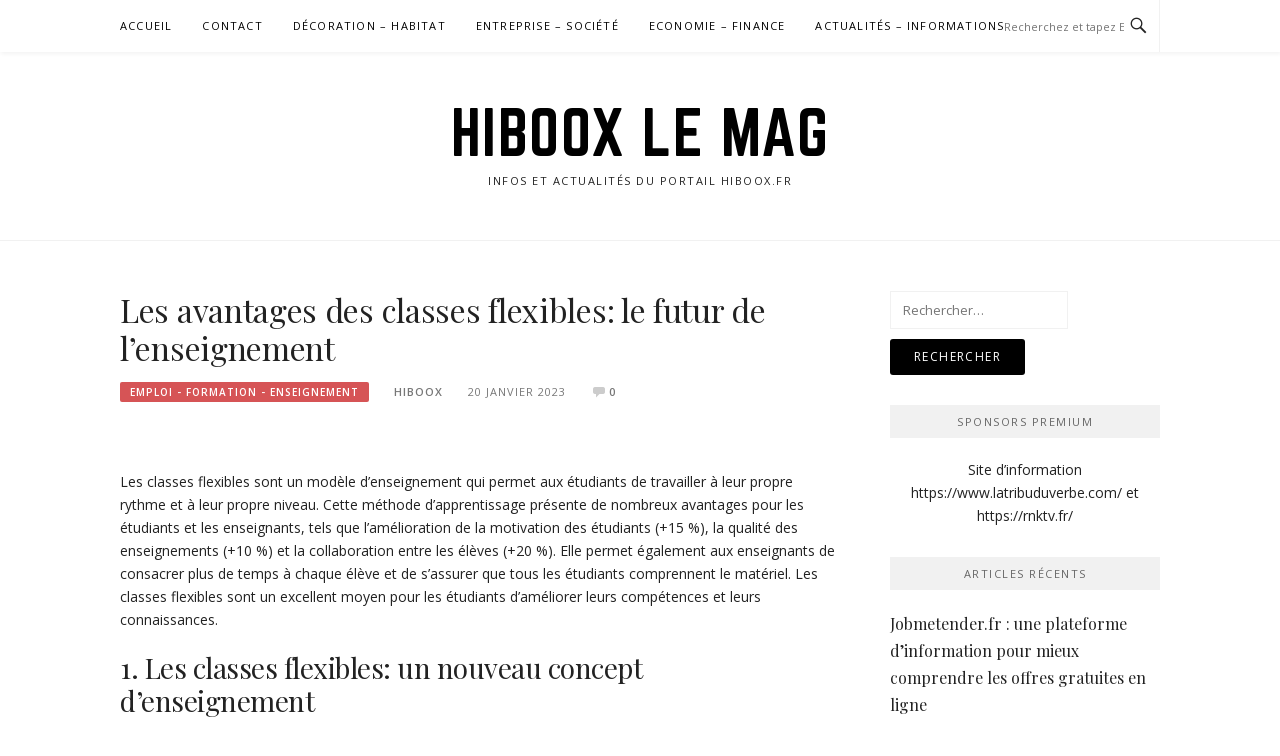

--- FILE ---
content_type: text/html; charset=UTF-8
request_url: https://www.hiboox.fr/2023/01/20/les-avantages-des-classes-flexibles-le-futur-de-lenseignement/
body_size: 17411
content:
<!DOCTYPE html>
<html lang="fr-FR">
<head>
<meta charset="UTF-8">
<meta name="viewport" content="width=device-width, initial-scale=1">
<link rel="profile" href="https://gmpg.org/xfn/11">
<link rel="pingback" href="https://www.hiboox.fr/xmlrpc.php">

<meta name='robots' content='index, follow, max-image-preview:large, max-snippet:-1, max-video-preview:-1' />
	<style>img:is([sizes="auto" i], [sizes^="auto," i]) { contain-intrinsic-size: 3000px 1500px }</style>
	
	<!-- This site is optimized with the Yoast SEO Premium plugin v24.9 (Yoast SEO v25.9) - https://yoast.com/wordpress/plugins/seo/ -->
	<title>Les avantages des classes flexibles: le futur de l&#039;enseignement - Hiboox Le Mag</title>
	<link rel="canonical" href="https://www.hiboox.fr/2023/01/20/les-avantages-des-classes-flexibles-le-futur-de-lenseignement/" />
	<meta property="og:locale" content="fr_FR" />
	<meta property="og:type" content="article" />
	<meta property="og:title" content="Les avantages des classes flexibles: le futur de l&#039;enseignement" />
	<meta property="og:description" content="Les classes flexibles sont un modèle d&rsquo;enseignement qui permet aux étudiants de travailler à leur propre rythme et à leur propre niveau. Cette méthode d&rsquo;apprentissage présente de nombreux avantages pour les étudiants et les enseignants, tels que l&rsquo;amélioration de la motivation des étudiants (+15 %), la qualité des enseignements (+10 %) et la collaboration entre..." />
	<meta property="og:url" content="https://www.hiboox.fr/2023/01/20/les-avantages-des-classes-flexibles-le-futur-de-lenseignement/" />
	<meta property="og:site_name" content="Hiboox Le Mag" />
	<meta property="article:published_time" content="2023-01-20T06:22:35+00:00" />
	<meta property="article:modified_time" content="2023-02-01T11:22:55+00:00" />
	<meta property="og:image" content="https://www.hiboox.fr/wp-content/uploads/2023/02/engouement-classe-flexible-scaled.jpg" />
	<meta property="og:image:width" content="2560" />
	<meta property="og:image:height" content="1706" />
	<meta property="og:image:type" content="image/jpeg" />
	<meta name="author" content="hiboox" />
	<meta name="twitter:card" content="summary_large_image" />
	<meta name="twitter:label1" content="Écrit par" />
	<meta name="twitter:data1" content="hiboox" />
	<meta name="twitter:label2" content="Durée de lecture estimée" />
	<meta name="twitter:data2" content="8 minutes" />
	<script type="application/ld+json" class="yoast-schema-graph">{"@context":"https://schema.org","@graph":[{"@type":"Article","@id":"https://www.hiboox.fr/2023/01/20/les-avantages-des-classes-flexibles-le-futur-de-lenseignement/#article","isPartOf":{"@id":"https://www.hiboox.fr/2023/01/20/les-avantages-des-classes-flexibles-le-futur-de-lenseignement/"},"author":{"name":"hiboox","@id":"https://www.hiboox.fr/#/schema/person/2499b86f747b32b13a71c2498ac872ed"},"headline":"Les avantages des classes flexibles: le futur de l&rsquo;enseignement","datePublished":"2023-01-20T06:22:35+00:00","dateModified":"2023-02-01T11:22:55+00:00","mainEntityOfPage":{"@id":"https://www.hiboox.fr/2023/01/20/les-avantages-des-classes-flexibles-le-futur-de-lenseignement/"},"wordCount":1538,"commentCount":0,"publisher":{"@id":"https://www.hiboox.fr/#organization"},"image":{"@id":"https://www.hiboox.fr/2023/01/20/les-avantages-des-classes-flexibles-le-futur-de-lenseignement/#primaryimage"},"thumbnailUrl":"https://www.hiboox.fr/wp-content/uploads/2023/02/engouement-classe-flexible-scaled.jpg","articleSection":["Emploi - Formation - Enseignement"],"inLanguage":"fr-FR","potentialAction":[{"@type":"CommentAction","name":"Comment","target":["https://www.hiboox.fr/2023/01/20/les-avantages-des-classes-flexibles-le-futur-de-lenseignement/#respond"]}]},{"@type":"WebPage","@id":"https://www.hiboox.fr/2023/01/20/les-avantages-des-classes-flexibles-le-futur-de-lenseignement/","url":"https://www.hiboox.fr/2023/01/20/les-avantages-des-classes-flexibles-le-futur-de-lenseignement/","name":"Les avantages des classes flexibles: le futur de l'enseignement - Hiboox Le Mag","isPartOf":{"@id":"https://www.hiboox.fr/#website"},"primaryImageOfPage":{"@id":"https://www.hiboox.fr/2023/01/20/les-avantages-des-classes-flexibles-le-futur-de-lenseignement/#primaryimage"},"image":{"@id":"https://www.hiboox.fr/2023/01/20/les-avantages-des-classes-flexibles-le-futur-de-lenseignement/#primaryimage"},"thumbnailUrl":"https://www.hiboox.fr/wp-content/uploads/2023/02/engouement-classe-flexible-scaled.jpg","datePublished":"2023-01-20T06:22:35+00:00","dateModified":"2023-02-01T11:22:55+00:00","breadcrumb":{"@id":"https://www.hiboox.fr/2023/01/20/les-avantages-des-classes-flexibles-le-futur-de-lenseignement/#breadcrumb"},"inLanguage":"fr-FR","potentialAction":[{"@type":"ReadAction","target":["https://www.hiboox.fr/2023/01/20/les-avantages-des-classes-flexibles-le-futur-de-lenseignement/"]}]},{"@type":"ImageObject","inLanguage":"fr-FR","@id":"https://www.hiboox.fr/2023/01/20/les-avantages-des-classes-flexibles-le-futur-de-lenseignement/#primaryimage","url":"https://www.hiboox.fr/wp-content/uploads/2023/02/engouement-classe-flexible-scaled.jpg","contentUrl":"https://www.hiboox.fr/wp-content/uploads/2023/02/engouement-classe-flexible-scaled.jpg","width":2560,"height":1706},{"@type":"BreadcrumbList","@id":"https://www.hiboox.fr/2023/01/20/les-avantages-des-classes-flexibles-le-futur-de-lenseignement/#breadcrumb","itemListElement":[{"@type":"ListItem","position":1,"name":"Accueil","item":"https://www.hiboox.fr/"},{"@type":"ListItem","position":2,"name":"Les avantages des classes flexibles: le futur de l&rsquo;enseignement"}]},{"@type":"WebSite","@id":"https://www.hiboox.fr/#website","url":"https://www.hiboox.fr/","name":"Hiboox Le Mag","description":"Infos et actualités du portail Hiboox.fr","publisher":{"@id":"https://www.hiboox.fr/#organization"},"potentialAction":[{"@type":"SearchAction","target":{"@type":"EntryPoint","urlTemplate":"https://www.hiboox.fr/?s={search_term_string}"},"query-input":{"@type":"PropertyValueSpecification","valueRequired":true,"valueName":"search_term_string"}}],"inLanguage":"fr-FR"},{"@type":"Organization","@id":"https://www.hiboox.fr/#organization","name":"Hiboox","url":"https://www.hiboox.fr/","logo":{"@type":"ImageObject","inLanguage":"fr-FR","@id":"https://www.hiboox.fr/#/schema/logo/image/","url":"https://www.hiboox.fr/wp-content/uploads/2019/06/Logo-Hiboox.png","contentUrl":"https://www.hiboox.fr/wp-content/uploads/2019/06/Logo-Hiboox.png","width":300,"height":60,"caption":"Hiboox"},"image":{"@id":"https://www.hiboox.fr/#/schema/logo/image/"}},{"@type":"Person","@id":"https://www.hiboox.fr/#/schema/person/2499b86f747b32b13a71c2498ac872ed","name":"hiboox"}]}</script>
	<!-- / Yoast SEO Premium plugin. -->


<link rel='dns-prefetch' href='//fonts.googleapis.com' />
<link rel="alternate" type="application/rss+xml" title="Hiboox Le Mag &raquo; Flux" href="https://www.hiboox.fr/feed/" />
<link rel="alternate" type="application/rss+xml" title="Hiboox Le Mag &raquo; Flux des commentaires" href="https://www.hiboox.fr/comments/feed/" />
<link rel="alternate" type="application/rss+xml" title="Hiboox Le Mag &raquo; Les avantages des classes flexibles: le futur de l&rsquo;enseignement Flux des commentaires" href="https://www.hiboox.fr/2023/01/20/les-avantages-des-classes-flexibles-le-futur-de-lenseignement/feed/" />
<script type="text/javascript">
/* <![CDATA[ */
window._wpemojiSettings = {"baseUrl":"https:\/\/s.w.org\/images\/core\/emoji\/16.0.1\/72x72\/","ext":".png","svgUrl":"https:\/\/s.w.org\/images\/core\/emoji\/16.0.1\/svg\/","svgExt":".svg","source":{"concatemoji":"https:\/\/www.hiboox.fr\/wp-includes\/js\/wp-emoji-release.min.js?ver=6e8ecd5f4f7cecc3c0e42fab0118727b"}};
/*! This file is auto-generated */
!function(s,n){var o,i,e;function c(e){try{var t={supportTests:e,timestamp:(new Date).valueOf()};sessionStorage.setItem(o,JSON.stringify(t))}catch(e){}}function p(e,t,n){e.clearRect(0,0,e.canvas.width,e.canvas.height),e.fillText(t,0,0);var t=new Uint32Array(e.getImageData(0,0,e.canvas.width,e.canvas.height).data),a=(e.clearRect(0,0,e.canvas.width,e.canvas.height),e.fillText(n,0,0),new Uint32Array(e.getImageData(0,0,e.canvas.width,e.canvas.height).data));return t.every(function(e,t){return e===a[t]})}function u(e,t){e.clearRect(0,0,e.canvas.width,e.canvas.height),e.fillText(t,0,0);for(var n=e.getImageData(16,16,1,1),a=0;a<n.data.length;a++)if(0!==n.data[a])return!1;return!0}function f(e,t,n,a){switch(t){case"flag":return n(e,"\ud83c\udff3\ufe0f\u200d\u26a7\ufe0f","\ud83c\udff3\ufe0f\u200b\u26a7\ufe0f")?!1:!n(e,"\ud83c\udde8\ud83c\uddf6","\ud83c\udde8\u200b\ud83c\uddf6")&&!n(e,"\ud83c\udff4\udb40\udc67\udb40\udc62\udb40\udc65\udb40\udc6e\udb40\udc67\udb40\udc7f","\ud83c\udff4\u200b\udb40\udc67\u200b\udb40\udc62\u200b\udb40\udc65\u200b\udb40\udc6e\u200b\udb40\udc67\u200b\udb40\udc7f");case"emoji":return!a(e,"\ud83e\udedf")}return!1}function g(e,t,n,a){var r="undefined"!=typeof WorkerGlobalScope&&self instanceof WorkerGlobalScope?new OffscreenCanvas(300,150):s.createElement("canvas"),o=r.getContext("2d",{willReadFrequently:!0}),i=(o.textBaseline="top",o.font="600 32px Arial",{});return e.forEach(function(e){i[e]=t(o,e,n,a)}),i}function t(e){var t=s.createElement("script");t.src=e,t.defer=!0,s.head.appendChild(t)}"undefined"!=typeof Promise&&(o="wpEmojiSettingsSupports",i=["flag","emoji"],n.supports={everything:!0,everythingExceptFlag:!0},e=new Promise(function(e){s.addEventListener("DOMContentLoaded",e,{once:!0})}),new Promise(function(t){var n=function(){try{var e=JSON.parse(sessionStorage.getItem(o));if("object"==typeof e&&"number"==typeof e.timestamp&&(new Date).valueOf()<e.timestamp+604800&&"object"==typeof e.supportTests)return e.supportTests}catch(e){}return null}();if(!n){if("undefined"!=typeof Worker&&"undefined"!=typeof OffscreenCanvas&&"undefined"!=typeof URL&&URL.createObjectURL&&"undefined"!=typeof Blob)try{var e="postMessage("+g.toString()+"("+[JSON.stringify(i),f.toString(),p.toString(),u.toString()].join(",")+"));",a=new Blob([e],{type:"text/javascript"}),r=new Worker(URL.createObjectURL(a),{name:"wpTestEmojiSupports"});return void(r.onmessage=function(e){c(n=e.data),r.terminate(),t(n)})}catch(e){}c(n=g(i,f,p,u))}t(n)}).then(function(e){for(var t in e)n.supports[t]=e[t],n.supports.everything=n.supports.everything&&n.supports[t],"flag"!==t&&(n.supports.everythingExceptFlag=n.supports.everythingExceptFlag&&n.supports[t]);n.supports.everythingExceptFlag=n.supports.everythingExceptFlag&&!n.supports.flag,n.DOMReady=!1,n.readyCallback=function(){n.DOMReady=!0}}).then(function(){return e}).then(function(){var e;n.supports.everything||(n.readyCallback(),(e=n.source||{}).concatemoji?t(e.concatemoji):e.wpemoji&&e.twemoji&&(t(e.twemoji),t(e.wpemoji)))}))}((window,document),window._wpemojiSettings);
/* ]]> */
</script>
<style id='wp-emoji-styles-inline-css' type='text/css'>

	img.wp-smiley, img.emoji {
		display: inline !important;
		border: none !important;
		box-shadow: none !important;
		height: 1em !important;
		width: 1em !important;
		margin: 0 0.07em !important;
		vertical-align: -0.1em !important;
		background: none !important;
		padding: 0 !important;
	}
</style>
<link rel='stylesheet' id='wp-block-library-css' href='https://www.hiboox.fr/wp-includes/css/dist/block-library/style.min.css?ver=6e8ecd5f4f7cecc3c0e42fab0118727b' type='text/css' media='all' />
<style id='classic-theme-styles-inline-css' type='text/css'>
/*! This file is auto-generated */
.wp-block-button__link{color:#fff;background-color:#32373c;border-radius:9999px;box-shadow:none;text-decoration:none;padding:calc(.667em + 2px) calc(1.333em + 2px);font-size:1.125em}.wp-block-file__button{background:#32373c;color:#fff;text-decoration:none}
</style>
<style id='global-styles-inline-css' type='text/css'>
:root{--wp--preset--aspect-ratio--square: 1;--wp--preset--aspect-ratio--4-3: 4/3;--wp--preset--aspect-ratio--3-4: 3/4;--wp--preset--aspect-ratio--3-2: 3/2;--wp--preset--aspect-ratio--2-3: 2/3;--wp--preset--aspect-ratio--16-9: 16/9;--wp--preset--aspect-ratio--9-16: 9/16;--wp--preset--color--black: #000000;--wp--preset--color--cyan-bluish-gray: #abb8c3;--wp--preset--color--white: #ffffff;--wp--preset--color--pale-pink: #f78da7;--wp--preset--color--vivid-red: #cf2e2e;--wp--preset--color--luminous-vivid-orange: #ff6900;--wp--preset--color--luminous-vivid-amber: #fcb900;--wp--preset--color--light-green-cyan: #7bdcb5;--wp--preset--color--vivid-green-cyan: #00d084;--wp--preset--color--pale-cyan-blue: #8ed1fc;--wp--preset--color--vivid-cyan-blue: #0693e3;--wp--preset--color--vivid-purple: #9b51e0;--wp--preset--gradient--vivid-cyan-blue-to-vivid-purple: linear-gradient(135deg,rgba(6,147,227,1) 0%,rgb(155,81,224) 100%);--wp--preset--gradient--light-green-cyan-to-vivid-green-cyan: linear-gradient(135deg,rgb(122,220,180) 0%,rgb(0,208,130) 100%);--wp--preset--gradient--luminous-vivid-amber-to-luminous-vivid-orange: linear-gradient(135deg,rgba(252,185,0,1) 0%,rgba(255,105,0,1) 100%);--wp--preset--gradient--luminous-vivid-orange-to-vivid-red: linear-gradient(135deg,rgba(255,105,0,1) 0%,rgb(207,46,46) 100%);--wp--preset--gradient--very-light-gray-to-cyan-bluish-gray: linear-gradient(135deg,rgb(238,238,238) 0%,rgb(169,184,195) 100%);--wp--preset--gradient--cool-to-warm-spectrum: linear-gradient(135deg,rgb(74,234,220) 0%,rgb(151,120,209) 20%,rgb(207,42,186) 40%,rgb(238,44,130) 60%,rgb(251,105,98) 80%,rgb(254,248,76) 100%);--wp--preset--gradient--blush-light-purple: linear-gradient(135deg,rgb(255,206,236) 0%,rgb(152,150,240) 100%);--wp--preset--gradient--blush-bordeaux: linear-gradient(135deg,rgb(254,205,165) 0%,rgb(254,45,45) 50%,rgb(107,0,62) 100%);--wp--preset--gradient--luminous-dusk: linear-gradient(135deg,rgb(255,203,112) 0%,rgb(199,81,192) 50%,rgb(65,88,208) 100%);--wp--preset--gradient--pale-ocean: linear-gradient(135deg,rgb(255,245,203) 0%,rgb(182,227,212) 50%,rgb(51,167,181) 100%);--wp--preset--gradient--electric-grass: linear-gradient(135deg,rgb(202,248,128) 0%,rgb(113,206,126) 100%);--wp--preset--gradient--midnight: linear-gradient(135deg,rgb(2,3,129) 0%,rgb(40,116,252) 100%);--wp--preset--font-size--small: 13px;--wp--preset--font-size--medium: 20px;--wp--preset--font-size--large: 36px;--wp--preset--font-size--x-large: 42px;--wp--preset--spacing--20: 0.44rem;--wp--preset--spacing--30: 0.67rem;--wp--preset--spacing--40: 1rem;--wp--preset--spacing--50: 1.5rem;--wp--preset--spacing--60: 2.25rem;--wp--preset--spacing--70: 3.38rem;--wp--preset--spacing--80: 5.06rem;--wp--preset--shadow--natural: 6px 6px 9px rgba(0, 0, 0, 0.2);--wp--preset--shadow--deep: 12px 12px 50px rgba(0, 0, 0, 0.4);--wp--preset--shadow--sharp: 6px 6px 0px rgba(0, 0, 0, 0.2);--wp--preset--shadow--outlined: 6px 6px 0px -3px rgba(255, 255, 255, 1), 6px 6px rgba(0, 0, 0, 1);--wp--preset--shadow--crisp: 6px 6px 0px rgba(0, 0, 0, 1);}:where(.is-layout-flex){gap: 0.5em;}:where(.is-layout-grid){gap: 0.5em;}body .is-layout-flex{display: flex;}.is-layout-flex{flex-wrap: wrap;align-items: center;}.is-layout-flex > :is(*, div){margin: 0;}body .is-layout-grid{display: grid;}.is-layout-grid > :is(*, div){margin: 0;}:where(.wp-block-columns.is-layout-flex){gap: 2em;}:where(.wp-block-columns.is-layout-grid){gap: 2em;}:where(.wp-block-post-template.is-layout-flex){gap: 1.25em;}:where(.wp-block-post-template.is-layout-grid){gap: 1.25em;}.has-black-color{color: var(--wp--preset--color--black) !important;}.has-cyan-bluish-gray-color{color: var(--wp--preset--color--cyan-bluish-gray) !important;}.has-white-color{color: var(--wp--preset--color--white) !important;}.has-pale-pink-color{color: var(--wp--preset--color--pale-pink) !important;}.has-vivid-red-color{color: var(--wp--preset--color--vivid-red) !important;}.has-luminous-vivid-orange-color{color: var(--wp--preset--color--luminous-vivid-orange) !important;}.has-luminous-vivid-amber-color{color: var(--wp--preset--color--luminous-vivid-amber) !important;}.has-light-green-cyan-color{color: var(--wp--preset--color--light-green-cyan) !important;}.has-vivid-green-cyan-color{color: var(--wp--preset--color--vivid-green-cyan) !important;}.has-pale-cyan-blue-color{color: var(--wp--preset--color--pale-cyan-blue) !important;}.has-vivid-cyan-blue-color{color: var(--wp--preset--color--vivid-cyan-blue) !important;}.has-vivid-purple-color{color: var(--wp--preset--color--vivid-purple) !important;}.has-black-background-color{background-color: var(--wp--preset--color--black) !important;}.has-cyan-bluish-gray-background-color{background-color: var(--wp--preset--color--cyan-bluish-gray) !important;}.has-white-background-color{background-color: var(--wp--preset--color--white) !important;}.has-pale-pink-background-color{background-color: var(--wp--preset--color--pale-pink) !important;}.has-vivid-red-background-color{background-color: var(--wp--preset--color--vivid-red) !important;}.has-luminous-vivid-orange-background-color{background-color: var(--wp--preset--color--luminous-vivid-orange) !important;}.has-luminous-vivid-amber-background-color{background-color: var(--wp--preset--color--luminous-vivid-amber) !important;}.has-light-green-cyan-background-color{background-color: var(--wp--preset--color--light-green-cyan) !important;}.has-vivid-green-cyan-background-color{background-color: var(--wp--preset--color--vivid-green-cyan) !important;}.has-pale-cyan-blue-background-color{background-color: var(--wp--preset--color--pale-cyan-blue) !important;}.has-vivid-cyan-blue-background-color{background-color: var(--wp--preset--color--vivid-cyan-blue) !important;}.has-vivid-purple-background-color{background-color: var(--wp--preset--color--vivid-purple) !important;}.has-black-border-color{border-color: var(--wp--preset--color--black) !important;}.has-cyan-bluish-gray-border-color{border-color: var(--wp--preset--color--cyan-bluish-gray) !important;}.has-white-border-color{border-color: var(--wp--preset--color--white) !important;}.has-pale-pink-border-color{border-color: var(--wp--preset--color--pale-pink) !important;}.has-vivid-red-border-color{border-color: var(--wp--preset--color--vivid-red) !important;}.has-luminous-vivid-orange-border-color{border-color: var(--wp--preset--color--luminous-vivid-orange) !important;}.has-luminous-vivid-amber-border-color{border-color: var(--wp--preset--color--luminous-vivid-amber) !important;}.has-light-green-cyan-border-color{border-color: var(--wp--preset--color--light-green-cyan) !important;}.has-vivid-green-cyan-border-color{border-color: var(--wp--preset--color--vivid-green-cyan) !important;}.has-pale-cyan-blue-border-color{border-color: var(--wp--preset--color--pale-cyan-blue) !important;}.has-vivid-cyan-blue-border-color{border-color: var(--wp--preset--color--vivid-cyan-blue) !important;}.has-vivid-purple-border-color{border-color: var(--wp--preset--color--vivid-purple) !important;}.has-vivid-cyan-blue-to-vivid-purple-gradient-background{background: var(--wp--preset--gradient--vivid-cyan-blue-to-vivid-purple) !important;}.has-light-green-cyan-to-vivid-green-cyan-gradient-background{background: var(--wp--preset--gradient--light-green-cyan-to-vivid-green-cyan) !important;}.has-luminous-vivid-amber-to-luminous-vivid-orange-gradient-background{background: var(--wp--preset--gradient--luminous-vivid-amber-to-luminous-vivid-orange) !important;}.has-luminous-vivid-orange-to-vivid-red-gradient-background{background: var(--wp--preset--gradient--luminous-vivid-orange-to-vivid-red) !important;}.has-very-light-gray-to-cyan-bluish-gray-gradient-background{background: var(--wp--preset--gradient--very-light-gray-to-cyan-bluish-gray) !important;}.has-cool-to-warm-spectrum-gradient-background{background: var(--wp--preset--gradient--cool-to-warm-spectrum) !important;}.has-blush-light-purple-gradient-background{background: var(--wp--preset--gradient--blush-light-purple) !important;}.has-blush-bordeaux-gradient-background{background: var(--wp--preset--gradient--blush-bordeaux) !important;}.has-luminous-dusk-gradient-background{background: var(--wp--preset--gradient--luminous-dusk) !important;}.has-pale-ocean-gradient-background{background: var(--wp--preset--gradient--pale-ocean) !important;}.has-electric-grass-gradient-background{background: var(--wp--preset--gradient--electric-grass) !important;}.has-midnight-gradient-background{background: var(--wp--preset--gradient--midnight) !important;}.has-small-font-size{font-size: var(--wp--preset--font-size--small) !important;}.has-medium-font-size{font-size: var(--wp--preset--font-size--medium) !important;}.has-large-font-size{font-size: var(--wp--preset--font-size--large) !important;}.has-x-large-font-size{font-size: var(--wp--preset--font-size--x-large) !important;}
:where(.wp-block-post-template.is-layout-flex){gap: 1.25em;}:where(.wp-block-post-template.is-layout-grid){gap: 1.25em;}
:where(.wp-block-columns.is-layout-flex){gap: 2em;}:where(.wp-block-columns.is-layout-grid){gap: 2em;}
:root :where(.wp-block-pullquote){font-size: 1.5em;line-height: 1.6;}
</style>
<link rel='stylesheet' id='contact-form-7-css' href='https://www.hiboox.fr/wp-content/plugins/contact-form-7/includes/css/styles.css?ver=6.1.1' type='text/css' media='all' />
<link rel='stylesheet' id='cookie-notice-front-css' href='https://www.hiboox.fr/wp-content/plugins/cookie-notice/css/front.min.css?ver=2.5.7' type='text/css' media='all' />
<link rel='stylesheet' id='boston-fonts-css' href='https://fonts.googleapis.com/css?family=Open+Sans%3A300%2C300i%2C400%2C400i%2C600%2C600i%2C700%2C700i%7CPlayfair+Display%3A400%2C400i%2C700%2C700i&#038;subset=latin%2Clatin-ext' type='text/css' media='all' />
<link rel='stylesheet' id='boston-style-css' href='https://www.hiboox.fr/wp-content/themes/boston/style.css?ver=6e8ecd5f4f7cecc3c0e42fab0118727b' type='text/css' media='all' />
<link rel='stylesheet' id='genericons-css' href='https://www.hiboox.fr/wp-content/themes/boston/assets/fonts/genericons/genericons.css?ver=3.4.1' type='text/css' media='all' />
<link rel='stylesheet' id='boston-norwester-font-css' href='https://www.hiboox.fr/wp-content/themes/boston/assets/css/font-norwester.css?ver=6e8ecd5f4f7cecc3c0e42fab0118727b' type='text/css' media='all' />
<script type="text/javascript" id="cookie-notice-front-js-before">
/* <![CDATA[ */
var cnArgs = {"ajaxUrl":"https:\/\/www.hiboox.fr\/wp-admin\/admin-ajax.php","nonce":"38b86a841b","hideEffect":"fade","position":"bottom","onScroll":false,"onScrollOffset":100,"onClick":false,"cookieName":"cookie_notice_accepted","cookieTime":2592000,"cookieTimeRejected":2592000,"globalCookie":false,"redirection":false,"cache":false,"revokeCookies":false,"revokeCookiesOpt":"automatic"};
/* ]]> */
</script>
<script type="text/javascript" src="https://www.hiboox.fr/wp-content/plugins/cookie-notice/js/front.min.js?ver=2.5.7" id="cookie-notice-front-js"></script>
<script type="text/javascript" src="https://www.hiboox.fr/wp-includes/js/jquery/jquery.min.js?ver=3.7.1" id="jquery-core-js"></script>
<script type="text/javascript" src="https://www.hiboox.fr/wp-includes/js/jquery/jquery-migrate.min.js?ver=3.4.1" id="jquery-migrate-js"></script>
<link rel="https://api.w.org/" href="https://www.hiboox.fr/wp-json/" /><link rel="alternate" title="JSON" type="application/json" href="https://www.hiboox.fr/wp-json/wp/v2/posts/1187" /><link rel="alternate" title="oEmbed (JSON)" type="application/json+oembed" href="https://www.hiboox.fr/wp-json/oembed/1.0/embed?url=https%3A%2F%2Fwww.hiboox.fr%2F2023%2F01%2F20%2Fles-avantages-des-classes-flexibles-le-futur-de-lenseignement%2F" />
<link rel="alternate" title="oEmbed (XML)" type="text/xml+oembed" href="https://www.hiboox.fr/wp-json/oembed/1.0/embed?url=https%3A%2F%2Fwww.hiboox.fr%2F2023%2F01%2F20%2Fles-avantages-des-classes-flexibles-le-futur-de-lenseignement%2F&#038;format=xml" />
</head>

<body data-rsssl=1 class="wp-singular post-template-default single single-post postid-1187 single-format-standard wp-theme-boston cookies-not-set group-blog right-layout">
<div id="page" class="site">
	<a class="skip-link screen-reader-text" href="#main">Aller au contenu</a>

	<header id="masthead" class="site-header" role="banner">
		<div class="site-topbar">
			<div class="container">
				<nav id="site-navigation" class="main-navigation" role="navigation">
					<button class="menu-toggle" aria-controls="primary-menu" aria-expanded="false">Menu</button>
					<div class="menu-menu-1-container"><ul id="primary-menu" class="menu"><li id="menu-item-40" class="menu-item menu-item-type-custom menu-item-object-custom menu-item-home menu-item-40"><a href="https://www.hiboox.fr/">Accueil</a></li>
<li id="menu-item-1314" class="menu-item menu-item-type-post_type menu-item-object-page menu-item-1314"><a href="https://www.hiboox.fr/contact/">Contact</a></li>
<li id="menu-item-1316" class="menu-item menu-item-type-taxonomy menu-item-object-category menu-item-1316"><a href="https://www.hiboox.fr/decoration-habitat/">Décoration &#8211; Habitat</a></li>
<li id="menu-item-1317" class="menu-item menu-item-type-taxonomy menu-item-object-category menu-item-1317"><a href="https://www.hiboox.fr/entreprise-societe/">Entreprise &#8211; Société</a></li>
<li id="menu-item-1318" class="menu-item menu-item-type-taxonomy menu-item-object-category menu-item-1318"><a href="https://www.hiboox.fr/economie-finance/">Economie &#8211; Finance</a></li>
<li id="menu-item-1319" class="menu-item menu-item-type-taxonomy menu-item-object-category menu-item-1319"><a href="https://www.hiboox.fr/actualites-informations/">Actualités &#8211; Informations</a></li>
</ul></div>				</nav><!-- #site-navigation -->
								<div class="topbar-search">
										<form action="https://www.hiboox.fr/" method="get">
					    <input type="text" name="s" id="search" value="" placeholder="Recherchez et tapez Entrée..." />
						<span class="genericon genericon-search"></span>
						<!-- <i class="fa fa-search" aria-hidden="true"></i> -->
					</form>
				</div>
			</div>
		</div>

		<div class="site-branding">
			<div class="container">
									<p class="site-title"><a href="https://www.hiboox.fr/" rel="home">Hiboox Le Mag</a></p>
									<p class="site-description">Infos et actualités du portail Hiboox.fr</p>
											</div>
		</div><!-- .site-branding -->

	</header><!-- #masthead -->

	
	
	<div id="content" class="site-content">
		<div class="container">

	<div id="primary" class="content-area">
		<main id="main" class="site-main" role="main">

		
<article id="post-1187" class="post-1187 post type-post status-publish format-standard has-post-thumbnail hentry category-emploi-formation-enseignement">

	<header class="entry-header">
		<h1 class="entry-title">Les avantages des classes flexibles: le futur de l&rsquo;enseignement</h1>		<div class="entry-meta">
			<span class="entry-cate"><a class="entry-category" href="https://www.hiboox.fr/emploi-formation-enseignement/">Emploi - Formation - Enseignement</a></span><span class="author vcard"><a class="url fn n" href="https://www.hiboox.fr/author/hiboox/">hiboox</a></span><span class="entry-date"><time class="entry-date published" datetime="2023-01-20T07:22:35+01:00">20 janvier 2023</time></span><span class="comments-link"><i class="genericon genericon-comment"></i><a href="https://www.hiboox.fr/2023/01/20/les-avantages-des-classes-flexibles-le-futur-de-lenseignement/#respond">0</a></span>		</div><!-- .entry-meta -->

            	<aside class="entry-thumbnail">
    		<a href="https://www.hiboox.fr/2023/01/20/les-avantages-des-classes-flexibles-le-futur-de-lenseignement/" title="Les avantages des classes flexibles: le futur de l&rsquo;enseignement"><img width="732" height="380" src="https://www.hiboox.fr/wp-content/uploads/2023/02/engouement-classe-flexible-732x380.jpg" class="attachment-boston-list-medium size-boston-list-medium wp-post-image" alt="" decoding="async" fetchpriority="high" /></a>
    	</aside>
    	
			</header><!-- .entry-header -->

	<div class="entry-content">
		<p>Les classes flexibles sont un modèle d&rsquo;enseignement qui permet aux étudiants de travailler à leur propre rythme et à leur propre niveau. Cette méthode d&rsquo;apprentissage présente de nombreux avantages pour les étudiants et les enseignants, tels que l&rsquo;amélioration de la motivation des étudiants (+15 %), la qualité des enseignements (+10 %) et la collaboration entre les élèves (+20 %). Elle permet également aux enseignants de consacrer plus de temps à chaque élève et de s&rsquo;assurer que tous les étudiants comprennent le matériel. Les classes flexibles sont un excellent moyen pour les étudiants d’améliorer leurs compétences et leurs connaissances.</p>
<h2>1. Les classes flexibles: un nouveau concept d&rsquo;enseignement</h2>
<p><strong>Pour <a href="https://www.ia-france.fr/classe-flexible/">https://www.ia-france.fr/classe-flexible/</a>, les classes flexibles sont une nouvelle méthode d&rsquo;enseignement.</strong> Elles visent à fournir aux enseignants et aux élèves plus de liberté et de flexibilité dans leur apprentissage. Elles sont conçues pour permettre aux étudiants d&rsquo;atteindre leurs objectifs d&rsquo;apprentissage à leur propre rythme et à leur manière et encouragent la personnalisation et l&rsquo;autonomie des étudiants. Les enseignants peuvent également adapter leurs cours aux intérêts et à la capacité de chaque étudiant.</p>
<h3>Ce système de classe est une nouvelle idée d&rsquo;enseignement</h3>
<p>Ce système de classe est une nouvelle méthode d&rsquo;enseignement qui permet à l&rsquo;enseignant de s&rsquo;adapter plus facilement à ses élèves. Cela permet de pouvoir enseigner plusieurs matières à la même classe. En outre, cela permet de travailler sur des projets simultanément et de travailler différemment sur différentes matières.</p>
<h3>Elle est tout à fait innovante</h3>
<p>Une des principales caractéristiques de l&rsquo;enseignement flexible est qu&rsquo;il permet l&rsquo;apprentissage personnalisé. Cela offre la possibilité d&rsquo;étudier tous les sujets et de choisir à quel moment travailler sur chaque notion. De plus, cette approche permet d&rsquo;étudier simultanément plusieurs sujets, comme par exemple des exercices de mathématiques et de français.</p>
<h3>Les élèves choisissent les cours qu&rsquo;ils veulent suivre</h3>
<p>L&rsquo;un des principaux avantages de la classe flexible est que les élèves peuvent choisir les cours qu&rsquo;ils souhaitent suivre et ainsi se concentrer sur leurs objectifs. De plus, le choix des cours peut leur permettre de mieux se concentrer sur ceux qui les aideront à atteindre leurs objectifs. Cela peut favoriser l&rsquo;apprentissage jusqu&rsquo;à 20 %.</p>
<h3>Cela permet d&rsquo;éviter la monotonie</h3>
<p>L&rsquo;une des principales raisons pour lesquelles les classes flexibles sont une excellente idée est qu&rsquo;elles permettent d&rsquo;éviter la monotonie. Cela vous permet de vous assurer que les élèves ne s&rsquo;ennuient pas. Cela a aussi pour avantage de vous permettre de réaliser un nombre varié d&rsquo;activités et de ne pas en faire trop. Cela peut varier les activités et s&rsquo;assurer que les élèves ne s&rsquo;ennuient pas en faisant plus de 20 activités différentes.,</p>
<h2>2. Les avantages des classes flexibles</h2>
<p>Les classes flexibles sont une méthode d’enseignement de plus en plus répandue dans les écoles. Les classes flexibles sont conçues de manière à permettre aux élèves de travailler à leur propre rythme et à leurs propres niveaux d’apprentissage. Les avantages des classes flexibles sont nombreux et peuvent aider les élèves à apprendre plus efficacement. Les classes flexibles peuvent offrir aux élèves la possibilité de travailler seuls ou en petits groupes de 3-4 personnes, ce qui peut aider les élèves à comprendre des concepts plus facilement et à acquérir des compétences plus rapidement.</p>
<h3>Les enfants peuvent éviter la pression des notes</h3>
<p>Dans une classe flexible, vous pouvez réduire la pression liée aux notes. Vous n&rsquo;avez pas besoin d&rsquo;attendre d&rsquo;avoir un nombre précis d&rsquo;élèves pour avancer. Toutefois, vous devez veiller à ce que les élèves restent motivés pour maintenir leur intérêt et leur engagement. Une motivation adéquate peut augmenter la participation de plus de 50 %.</p>
<h3>Les enfants ne sont pas obligés de passer par une école traditionnelle</h3>
<p>Lorsque vous choisissez une classe flexible, vous n&rsquo;êtes pas obligé de fréquenter une école traditionnelle et donc d&rsquo;y dépenser. Cette option peut être avantageuse si vous n&rsquo;avez pas envie de vous lancer dans l&rsquo;enseignement. Elle peut également vous permettre de faire des économies, car vous n&rsquo;avez pas à payer pour des locaux ou pour des professeurs.</p>
<h3>Les enfants peuvent se concentrer sur leur intérêt</h3>
<p>L&rsquo;utilisation de classes flexibles permet aux enfants de se focaliser sur leurs intérêts, ce qui leur permet d&rsquo;économiser jusqu&rsquo;à 40 % du temps consacré aux activités qui ne les intéressent pas. De plus, cette approche peut renforcer le sentiment de confiance des enfants car ils comprennent qu&rsquo;ils peuvent se concentrer sur ce qu&rsquo;ils veulent et qu&rsquo;ils n&rsquo;ont pas à se soucier de ce que l&rsquo;enseignant leur demande.,</p>
<h2>3. Les différentes formes de classes flexibles</h2>
<p>Les classes flexibles sont de plus en plus populaires dans les écoles publiques, ce qui est compréhensible. Elles offrent aux enseignants et aux élèves une variété d&rsquo;options pour adapter leurs expériences d&rsquo;apprentissage aux besoins et aux intérêts spécifiques des étudiants. Il existe plusieurs types de classes flexibles, chacun présentant ses propres avantages. Dans cet article, nous allons examiner les 5 types de classes flexibles et expliquer comment elles peuvent être mises en œuvre dans les écoles.</p>
<h3>Les classes à horaires aménagés</h3>
<p>Les classes à horaires aménagés offrent l&rsquo;avantage d&rsquo;une flexibilité de planning, ce qui permet d&rsquo;éviter les classes surchargées. Cependant, cela peut poser des problèmes aux professeurs, car ils doivent être capables de gérer jusqu&rsquo;à 5 groupes d&rsquo;élèves différents, ce qui peut être difficile.</p>
<h3>La classe à horaires aménagés</h3>
<p>Une classe à horaires aménagés est une classe qui permet aux élèves de choisir leurs propres horaires. Cette solution peut être très pratique pour les parents qui disposent d&rsquo;horaires compliqués, ainsi que pour les élèves qui travaillent à temps partiel, qui peuvent ainsi continuer à assister à leurs cours.</p>
<h3>Les avantages de la classe à horaires aménagés</h3>
<p>Une classe à horaires aménagés peut être bénéfique pour les parents. Il est possible de choisir le moment idéal pour se rendre à l&rsquo;école, et de sélectionner l&rsquo;assiduité de chaque séance ou de ne pas y aller. De même, les enfants peuvent également rendre visite à leurs parents à tout moment.</p>
<h3>Les inconvénients de la classe à horaires aménagés</h3>
<p>L’une des principales difficultés à gérer avec une classe à horaires aménagés est l’effectif élevé. En effet, pour garantir la surveillance de tous les élèves et satisfaire à leurs attentes, une bonne organisation est requise. Cela est particulièrement important lorsque le nombre d&rsquo;élèves est supérieur à 15.</p>
<h3>Les autres types de classes flexibles</h3>
<p>Une autre forme de classes flexibles est la classe mixte, qui peut inclure jusqu&rsquo;à 2 éléments statiques et des éléments de type instance. Cependant, il est important de noter que ce nombre est limité à 2 et ne doit pas être dépassé.</p>
<h3>La classe à horaires modulables</h3>
<p>La classe à horaires modulables offre une flexibilité supplémentaire aux élèves, leur permettant d&rsquo;arriver à des moments différents. Cela permet également de limiter le nombre d&rsquo;élèves présents en même temps à environ 40-50%, <a href="https://www.ia-france.fr/">selon IA FRANCE</a>. Dans ce type de classe, le professeur peut proposer des exercices à long terme, tels que des exercices de calcul, sans craindre d&rsquo;être limité par le temps.</p>
<h3>La classe à horaires décalés</h3>
<p>La classe à horaires variables est l&rsquo;une des formes d&rsquo;enseignement les plus courantes. Elle permet aux élèves d&rsquo;accéder à des cours à des horaires différents, ce qui est pratique pour ceux qui ont des horaires de travail variés. Il est également possible de proposer des cours de différentes matières à différents horaires, ainsi que des cours de soutien à différents moments de la journée. Enfin, cette forme de classe permet de proposer jusqu&rsquo;à 15 cours à des élèves différents, en fonction de leurs horaires.</p>
<h3>La classe à horaires souples</h3>
<p>Lorsque vous enseignez à une classe à horaires souples, vous devez tenir compte des difficultés que peuvent rencontrer vos élèves pour s&rsquo;adapter à un mode d&rsquo;enseignement différent. Dans ce cas, il est important de travailler sur ces points pour aider les élèves à s&rsquo;adapter. Il est également recommandé d&rsquo;informer les élèves de cette situation avant le début du cours afin d&rsquo;éviter tout incident.</p>
<h2>Conclusion</h2>
<p>Les classes flexibles sont une nouvelle forme d’enseignement qui offre de nombreux avantages aux étudiants, notamment en leur permettant de s&rsquo;adapter plus facilement et de trouver leur place dans un environnement créatif et collaboratif. De plus, ces classes permettent aux enseignants de développer leurs aptitudes pédagogiques et leurs compétences professionnelles. La mise en place des classes flexibles représente un progrès considérable pour le système éducatif et est un atout inestimable pour l&rsquo;avenir.</p>
	</div><!-- .entry-content -->

	<footer class="entry-footer">
		<span class="cat-links">Publié dans <a href="https://www.hiboox.fr/emploi-formation-enseignement/" rel="category tag">Emploi - Formation - Enseignement</a></span>	</footer><!-- .entry-footer -->
</article><!-- #post-## -->

<div id="comments" class="comments-area">

		<div id="respond" class="comment-respond">
		<h4 id="reply-title" class="comment-reply-title">Laisser un commentaire <small><a rel="nofollow" id="cancel-comment-reply-link" href="/2023/01/20/les-avantages-des-classes-flexibles-le-futur-de-lenseignement/#respond" style="display:none;">Annuler la réponse</a></small></h4><form action="https://www.hiboox.fr/wp-comments-post.php" method="post" id="commentform" class="comment-form"><p class="comment-notes"><span id="email-notes">Votre adresse e-mail ne sera pas publiée.</span> <span class="required-field-message">Les champs obligatoires sont indiqués avec <span class="required">*</span></span></p><p class="comment-form-comment"><label for="comment">Commentaire <span class="required">*</span></label> <textarea id="comment" name="comment" cols="45" rows="8" maxlength="65525" required></textarea></p><p class="comment-form-author"><label for="author">Nom <span class="required">*</span></label> <input id="author" name="author" type="text" value="" size="30" maxlength="245" autocomplete="name" required /></p>
<p class="comment-form-email"><label for="email">E-mail <span class="required">*</span></label> <input id="email" name="email" type="email" value="" size="30" maxlength="100" aria-describedby="email-notes" autocomplete="email" required /></p>
<p class="comment-form-url"><label for="url">Site web</label> <input id="url" name="url" type="url" value="" size="30" maxlength="200" autocomplete="url" /></p>
<p class="comment-form-cookies-consent"><input id="wp-comment-cookies-consent" name="wp-comment-cookies-consent" type="checkbox" value="yes" /> <label for="wp-comment-cookies-consent">Enregistrer mon nom, mon e-mail et mon site dans le navigateur pour mon prochain commentaire.</label></p>
<p class="form-submit"><input name="submit" type="submit" id="submit" class="submit" value="Laisser un commentaire" /> <input type='hidden' name='comment_post_ID' value='1187' id='comment_post_ID' />
<input type='hidden' name='comment_parent' id='comment_parent' value='0' />
</p><p style="display: none;"><input type="hidden" id="akismet_comment_nonce" name="akismet_comment_nonce" value="0a4b055474" /></p><p style="display: none !important;" class="akismet-fields-container" data-prefix="ak_"><label>&#916;<textarea name="ak_hp_textarea" cols="45" rows="8" maxlength="100"></textarea></label><input type="hidden" id="ak_js_1" name="ak_js" value="3"/><script>document.getElementById( "ak_js_1" ).setAttribute( "value", ( new Date() ).getTime() );</script></p></form>	</div><!-- #respond -->
	<p class="akismet_comment_form_privacy_notice">Ce site utilise Akismet pour réduire les indésirables. <a href="https://akismet.com/privacy/" target="_blank" rel="nofollow noopener">En savoir plus sur la façon dont les données de vos commentaires sont traitées</a>.</p>
</div><!-- #comments -->

		</main><!-- #main -->
	</div><!-- #primary -->


<aside id="secondary" class="sidebar widget-area" role="complementary">
	<section id="search-2" class="widget widget_search"><form role="search" method="get" class="search-form" action="https://www.hiboox.fr/">
				<label>
					<span class="screen-reader-text">Rechercher :</span>
					<input type="search" class="search-field" placeholder="Rechercher…" value="" name="s" />
				</label>
				<input type="submit" class="search-submit" value="Rechercher" />
			</form></section><section id="text-2" class="widget widget_text"><div class="widget-title">Sponsors Premium</div>			<div class="textwidget"><p align="center">Site d&rsquo;information <a href="https://www.latribuduverbe.com/">https://www.latribuduverbe.com/</a> et <a href="https://rnktv.fr/">https://rnktv.fr/</a></p>
</div>
		</section>
		<section id="recent-posts-2" class="widget widget_recent_entries">
		<div class="widget-title">Articles récents</div>
		<ul>
											<li>
					<a href="https://www.hiboox.fr/2026/01/12/presentation-de-jobmetender-fr-site-dinformation-dedie-aux-offres-gratuites-et-essais-en-ligne-analyse-claire-de-meetic-gratuit-nouvelle-version-pour-tester-sans-engagement/">Jobmetender.fr : une plateforme d’information pour mieux comprendre les offres gratuites en ligne</a>
									</li>
											<li>
					<a href="https://www.hiboox.fr/2025/11/20/mobilier-sensoriel-un-levier-pour-ameliorer-la-gestion-du-stress/">Mobilier sensoriel : un levier pour améliorer la gestion du stress</a>
									</li>
											<li>
					<a href="https://www.hiboox.fr/2025/11/10/jeu-en-ligne-pourquoi-sinscrire/">Jeu en ligne : pourquoi s’inscrire ?</a>
									</li>
											<li>
					<a href="https://www.hiboox.fr/2025/09/23/senpaistream-nouvelle-url/">Accéder à SenpaiStream : Découvrez la nouvelle URL officielle du site</a>
									</li>
											<li>
					<a href="https://www.hiboox.fr/2025/09/12/lefficacite-dun-t-shirt-perso-pour-la-promotion/">L’efficacité d&rsquo;un t shirt perso pour la promotion</a>
									</li>
					</ul>

		</section><section id="categories-2" class="widget widget_categories"><div class="widget-title">Les catégories du Mag</div>
			<ul>
					<li class="cat-item cat-item-5"><a href="https://www.hiboox.fr/a-savoir/">A savoir</a> <span>(33)</span>
</li>
	<li class="cat-item cat-item-3"><a href="https://www.hiboox.fr/actualites-informations/">Actualités &#8211; Informations</a> <span>(11)</span>
</li>
	<li class="cat-item cat-item-19"><a href="https://www.hiboox.fr/applis-nouvelles-technologies/">Applis &#8211; Nouvelles technologies</a> <span>(12)</span>
</li>
	<li class="cat-item cat-item-7"><a href="https://www.hiboox.fr/art-culture/">Art &#8211; Culture</a> <span>(3)</span>
</li>
	<li class="cat-item cat-item-17"><a href="https://www.hiboox.fr/artisans-professionnels/">Artisans &#8211; Professionnels</a> <span>(12)</span>
</li>
	<li class="cat-item cat-item-2"><a href="https://www.hiboox.fr/boutique-commerce/">Boutique &#8211; Commerce</a> <span>(11)</span>
</li>
	<li class="cat-item cat-item-6"><a href="https://www.hiboox.fr/comment-faire/">Comment faire ?</a> <span>(38)</span>
</li>
	<li class="cat-item cat-item-15"><a href="https://www.hiboox.fr/decoration-habitat/">Décoration &#8211; Habitat</a> <span>(20)</span>
</li>
	<li class="cat-item cat-item-9"><a href="https://www.hiboox.fr/ecologie-bio/">Ecologie &#8211; Bio</a> <span>(1)</span>
</li>
	<li class="cat-item cat-item-11"><a href="https://www.hiboox.fr/economie-finance/">Economie &#8211; Finance</a> <span>(15)</span>
</li>
	<li class="cat-item cat-item-12"><a href="https://www.hiboox.fr/emploi-formation-enseignement/">Emploi &#8211; Formation &#8211; Enseignement</a> <span>(9)</span>
</li>
	<li class="cat-item cat-item-10"><a href="https://www.hiboox.fr/entreprise-societe/">Entreprise &#8211; Société</a> <span>(16)</span>
</li>
	<li class="cat-item cat-item-18"><a href="https://www.hiboox.fr/famille-enfant-senior/">Famille &#8211; Enfant &#8211; Senior</a> <span>(6)</span>
</li>
	<li class="cat-item cat-item-8"><a href="https://www.hiboox.fr/gastronomie-alimentation/">Gastronomie &#8211; Alimentation</a> <span>(2)</span>
</li>
	<li class="cat-item cat-item-14"><a href="https://www.hiboox.fr/immobilier-construction/">Immobilier &#8211; Construction</a> <span>(8)</span>
</li>
	<li class="cat-item cat-item-20"><a href="https://www.hiboox.fr/internet-activites-en-ligne/">Internet &#8211; Activités en Ligne</a> <span>(17)</span>
</li>
	<li class="cat-item cat-item-13"><a href="https://www.hiboox.fr/loisirs-attractions-sports/">Loisirs &#8211; Attractions &#8211; Sports</a> <span>(17)</span>
</li>
	<li class="cat-item cat-item-1"><a href="https://www.hiboox.fr/non-classe/">Non classé</a> <span>(4)</span>
</li>
	<li class="cat-item cat-item-21"><a href="https://www.hiboox.fr/rencontre-reseaux/">Rencontre &#8211; Réseaux</a> <span>(2)</span>
</li>
	<li class="cat-item cat-item-23"><a href="https://www.hiboox.fr/sante-medical/">Santé &#8211; Médical</a> <span>(15)</span>
</li>
	<li class="cat-item cat-item-16"><a href="https://www.hiboox.fr/services-pro-particulier/">Services Pro &#8211; Particulier</a> <span>(4)</span>
</li>
	<li class="cat-item cat-item-4"><a href="https://www.hiboox.fr/trucs-astuces/">Trucs &#8211; Astuces</a> <span>(18)</span>
</li>
	<li class="cat-item cat-item-22"><a href="https://www.hiboox.fr/voyage-tourisme/">Voyage &#8211; Tourisme</a> <span>(6)</span>
</li>
			</ul>

			</section></aside><!-- #secondary -->
		</div><!-- .container -->
	</div><!-- #content -->

	
	<footer id="colophon" class="site-footer" role="contentinfo">

		
		<div class="container">
			<div class="site-info">
				<p>
					Copyright &copy; 2026 Hiboox Le Mag. Tous droits réservés.				</p>
			</div><!-- .site-info -->
			<div class="theme-info">
						<span class="theme-info-text">
        Thème Boston par <a href="https://www.famethemes.com/">FameThemes</a>		</span>
        			</div>
		</div>
	</footer><!-- #colophon -->

	
</div><!-- #page -->

<script type="speculationrules">
{"prefetch":[{"source":"document","where":{"and":[{"href_matches":"\/*"},{"not":{"href_matches":["\/wp-*.php","\/wp-admin\/*","\/wp-content\/uploads\/*","\/wp-content\/*","\/wp-content\/plugins\/*","\/wp-content\/themes\/boston\/*","\/*\\?(.+)"]}},{"not":{"selector_matches":"a[rel~=\"nofollow\"]"}},{"not":{"selector_matches":".no-prefetch, .no-prefetch a"}}]},"eagerness":"conservative"}]}
</script>
<script type="text/javascript" src="https://www.hiboox.fr/wp-includes/js/dist/hooks.min.js?ver=4d63a3d491d11ffd8ac6" id="wp-hooks-js"></script>
<script type="text/javascript" src="https://www.hiboox.fr/wp-includes/js/dist/i18n.min.js?ver=5e580eb46a90c2b997e6" id="wp-i18n-js"></script>
<script type="text/javascript" id="wp-i18n-js-after">
/* <![CDATA[ */
wp.i18n.setLocaleData( { 'text direction\u0004ltr': [ 'ltr' ] } );
/* ]]> */
</script>
<script type="text/javascript" src="https://www.hiboox.fr/wp-content/plugins/contact-form-7/includes/swv/js/index.js?ver=6.1.1" id="swv-js"></script>
<script type="text/javascript" id="contact-form-7-js-translations">
/* <![CDATA[ */
( function( domain, translations ) {
	var localeData = translations.locale_data[ domain ] || translations.locale_data.messages;
	localeData[""].domain = domain;
	wp.i18n.setLocaleData( localeData, domain );
} )( "contact-form-7", {"translation-revision-date":"2025-02-06 12:02:14+0000","generator":"GlotPress\/4.0.1","domain":"messages","locale_data":{"messages":{"":{"domain":"messages","plural-forms":"nplurals=2; plural=n > 1;","lang":"fr"},"This contact form is placed in the wrong place.":["Ce formulaire de contact est plac\u00e9 dans un mauvais endroit."],"Error:":["Erreur\u00a0:"]}},"comment":{"reference":"includes\/js\/index.js"}} );
/* ]]> */
</script>
<script type="text/javascript" id="contact-form-7-js-before">
/* <![CDATA[ */
var wpcf7 = {
    "api": {
        "root": "https:\/\/www.hiboox.fr\/wp-json\/",
        "namespace": "contact-form-7\/v1"
    }
};
/* ]]> */
</script>
<script type="text/javascript" src="https://www.hiboox.fr/wp-content/plugins/contact-form-7/includes/js/index.js?ver=6.1.1" id="contact-form-7-js"></script>
<script type="text/javascript" src="https://www.hiboox.fr/wp-content/themes/boston/assets/js/owl.carousel.min.js?ver=1.3.3" id="owl-carousel-js"></script>
<script type="text/javascript" src="https://www.hiboox.fr/wp-includes/js/imagesloaded.min.js?ver=5.0.0" id="imagesloaded-js"></script>
<script type="text/javascript" id="boston-themejs-js-extra">
/* <![CDATA[ */
var Boston = {"loading_icon":"<div class=\"spinner\"><div class=\"uil-squares-css\" style=\"transform:scale(0.4);\"><div><div><\/div><\/div><div><div><\/div><\/div><div><div><\/div><\/div><div><div><\/div><\/div><div><div><\/div><\/div><div><div><\/div><\/div><div><div><\/div><\/div><div><div><\/div><\/div><\/div><\/div>"};
/* ]]> */
</script>
<script type="text/javascript" src="https://www.hiboox.fr/wp-content/themes/boston/assets/js/theme.js?ver=20151215" id="boston-themejs-js"></script>
<script type="text/javascript" src="https://www.hiboox.fr/wp-includes/js/comment-reply.min.js?ver=6e8ecd5f4f7cecc3c0e42fab0118727b" id="comment-reply-js" async="async" data-wp-strategy="async"></script>
<script defer type="text/javascript" src="https://www.hiboox.fr/wp-content/plugins/akismet/_inc/akismet-frontend.js?ver=1758543109" id="akismet-frontend-js"></script>

		<!-- Cookie Notice plugin v2.5.7 by Hu-manity.co https://hu-manity.co/ -->
		<div id="cookie-notice" role="dialog" class="cookie-notice-hidden cookie-revoke-hidden cn-position-bottom" aria-label="Cookie Notice" style="background-color: rgba(0,0,0,1);"><div class="cookie-notice-container" style="color: #fff"><span id="cn-notice-text" class="cn-text-container">Nous utilisons des cookies pour vous garantir la meilleure expérience sur notre site web. Si vous continuez à utiliser ce site, nous supposerons que vous en êtes satisfait.</span><span id="cn-notice-buttons" class="cn-buttons-container"><button id="cn-accept-cookie" data-cookie-set="accept" class="cn-set-cookie cn-button cn-button-custom button" aria-label="Ok">Ok</button></span><span id="cn-close-notice" data-cookie-set="accept" class="cn-close-icon" title="Non"></span></div>
			
		</div>
		<!-- / Cookie Notice plugin -->
</body>
</html>
